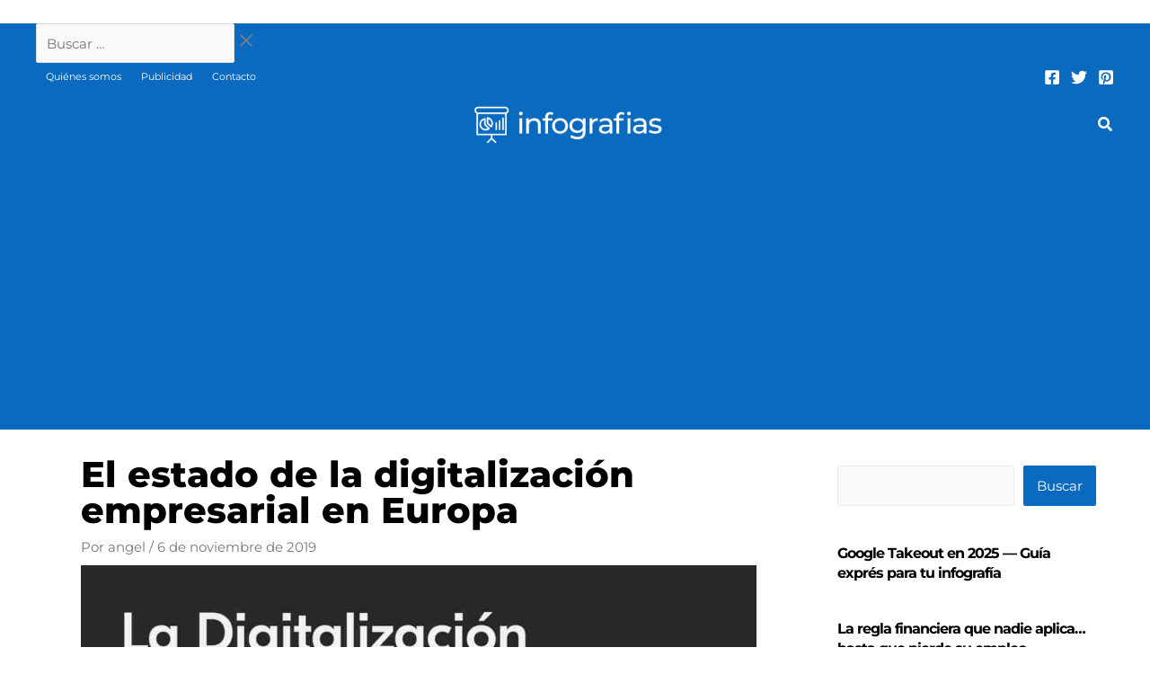

--- FILE ---
content_type: text/html; charset=utf-8
request_url: https://www.google.com/recaptcha/api2/aframe
body_size: 268
content:
<!DOCTYPE HTML><html><head><meta http-equiv="content-type" content="text/html; charset=UTF-8"></head><body><script nonce="YW3e6ve78Rx0RLld3orlbQ">/** Anti-fraud and anti-abuse applications only. See google.com/recaptcha */ try{var clients={'sodar':'https://pagead2.googlesyndication.com/pagead/sodar?'};window.addEventListener("message",function(a){try{if(a.source===window.parent){var b=JSON.parse(a.data);var c=clients[b['id']];if(c){var d=document.createElement('img');d.src=c+b['params']+'&rc='+(localStorage.getItem("rc::a")?sessionStorage.getItem("rc::b"):"");window.document.body.appendChild(d);sessionStorage.setItem("rc::e",parseInt(sessionStorage.getItem("rc::e")||0)+1);localStorage.setItem("rc::h",'1762674365524');}}}catch(b){}});window.parent.postMessage("_grecaptcha_ready", "*");}catch(b){}</script></body></html>